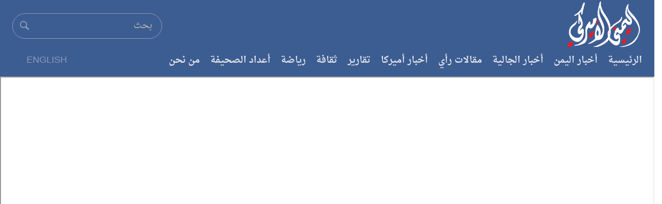

--- FILE ---
content_type: text/html; charset=UTF-8
request_url: https://yemeniamerican.com/118-2/
body_size: 11027
content:
<!DOCTYPE html>
<html lang="ar" dir="rtl" class="js">

<head>
    <meta http-equiv="Content-Type" content="text/html; charset=UTF-8" />
    <meta name="generator" content="WordPress 6.9" />
    <meta http-equiv="Content-Type" content="text/html; charset=UTF-8" />
<meta http-equiv="X-UA-Compatible" content="IE=edge">
    <meta name="viewport" content="width=device-width, initial-scale=1">
    <title>
        The Yemeni American         &raquo; 118    </title>
    <link rel="pingback" href="The Yemeni American" />
    <link rel="alternate" type="application/rss+xml" title="RSS 2.0" href="https://yemeniamerican.com/feed/" />
    <link rel="shortcut icon" href="https://yemeniamerican.com/wp-content/themes/yemeniamerican-wp/favicon.ico" />
    <link rel="stylesheet" href="https://yemeniamerican.com/wp-content/themes/yemeniamerican-wp/style.css" type="text/css" media="screen" />
    <link href="https://yemeniamerican.com/wp-content/themes/yemeniamerican-wp/style.css" rel="stylesheet" />
    <link rel="stylesheet" href="https://yemeniamerican.com/wp-content/themes/yemeniamerican-wp/css/styleinner.css">
    
    <link rel="stylesheet" href="https://yemeniamerican.com/wp-content/themes/yemeniamerican-wp/css/owl.carousel.min.css">
    <link rel="stylesheet" href="https://yemeniamerican.com/wp-content/themes/yemeniamerican-wp/css/owl.theme.default.min.css">
    <meta name='robots' content='max-image-preview:large' />
<link rel="alternate" title="oEmbed (JSON)" type="application/json+oembed" href="https://yemeniamerican.com/wp-json/oembed/1.0/embed?url=https%3A%2F%2Fyemeniamerican.com%2F118-2%2F" />
<link rel="alternate" title="oEmbed (XML)" type="text/xml+oembed" href="https://yemeniamerican.com/wp-json/oembed/1.0/embed?url=https%3A%2F%2Fyemeniamerican.com%2F118-2%2F&#038;format=xml" />
		
	<style id='wp-img-auto-sizes-contain-inline-css' type='text/css'>
img:is([sizes=auto i],[sizes^="auto," i]){contain-intrinsic-size:3000px 1500px}
/*# sourceURL=wp-img-auto-sizes-contain-inline-css */
</style>
<style id='wp-emoji-styles-inline-css' type='text/css'>

	img.wp-smiley, img.emoji {
		display: inline !important;
		border: none !important;
		box-shadow: none !important;
		height: 1em !important;
		width: 1em !important;
		margin: 0 0.07em !important;
		vertical-align: -0.1em !important;
		background: none !important;
		padding: 0 !important;
	}
/*# sourceURL=wp-emoji-styles-inline-css */
</style>
<style id='wp-block-library-inline-css' type='text/css'>
:root{--wp-block-synced-color:#7a00df;--wp-block-synced-color--rgb:122,0,223;--wp-bound-block-color:var(--wp-block-synced-color);--wp-editor-canvas-background:#ddd;--wp-admin-theme-color:#007cba;--wp-admin-theme-color--rgb:0,124,186;--wp-admin-theme-color-darker-10:#006ba1;--wp-admin-theme-color-darker-10--rgb:0,107,160.5;--wp-admin-theme-color-darker-20:#005a87;--wp-admin-theme-color-darker-20--rgb:0,90,135;--wp-admin-border-width-focus:2px}@media (min-resolution:192dpi){:root{--wp-admin-border-width-focus:1.5px}}.wp-element-button{cursor:pointer}:root .has-very-light-gray-background-color{background-color:#eee}:root .has-very-dark-gray-background-color{background-color:#313131}:root .has-very-light-gray-color{color:#eee}:root .has-very-dark-gray-color{color:#313131}:root .has-vivid-green-cyan-to-vivid-cyan-blue-gradient-background{background:linear-gradient(135deg,#00d084,#0693e3)}:root .has-purple-crush-gradient-background{background:linear-gradient(135deg,#34e2e4,#4721fb 50%,#ab1dfe)}:root .has-hazy-dawn-gradient-background{background:linear-gradient(135deg,#faaca8,#dad0ec)}:root .has-subdued-olive-gradient-background{background:linear-gradient(135deg,#fafae1,#67a671)}:root .has-atomic-cream-gradient-background{background:linear-gradient(135deg,#fdd79a,#004a59)}:root .has-nightshade-gradient-background{background:linear-gradient(135deg,#330968,#31cdcf)}:root .has-midnight-gradient-background{background:linear-gradient(135deg,#020381,#2874fc)}:root{--wp--preset--font-size--normal:16px;--wp--preset--font-size--huge:42px}.has-regular-font-size{font-size:1em}.has-larger-font-size{font-size:2.625em}.has-normal-font-size{font-size:var(--wp--preset--font-size--normal)}.has-huge-font-size{font-size:var(--wp--preset--font-size--huge)}.has-text-align-center{text-align:center}.has-text-align-left{text-align:left}.has-text-align-right{text-align:right}.has-fit-text{white-space:nowrap!important}#end-resizable-editor-section{display:none}.aligncenter{clear:both}.items-justified-left{justify-content:flex-start}.items-justified-center{justify-content:center}.items-justified-right{justify-content:flex-end}.items-justified-space-between{justify-content:space-between}.screen-reader-text{border:0;clip-path:inset(50%);height:1px;margin:-1px;overflow:hidden;padding:0;position:absolute;width:1px;word-wrap:normal!important}.screen-reader-text:focus{background-color:#ddd;clip-path:none;color:#444;display:block;font-size:1em;height:auto;left:5px;line-height:normal;padding:15px 23px 14px;text-decoration:none;top:5px;width:auto;z-index:100000}html :where(.has-border-color){border-style:solid}html :where([style*=border-top-color]){border-top-style:solid}html :where([style*=border-right-color]){border-right-style:solid}html :where([style*=border-bottom-color]){border-bottom-style:solid}html :where([style*=border-left-color]){border-left-style:solid}html :where([style*=border-width]){border-style:solid}html :where([style*=border-top-width]){border-top-style:solid}html :where([style*=border-right-width]){border-right-style:solid}html :where([style*=border-bottom-width]){border-bottom-style:solid}html :where([style*=border-left-width]){border-left-style:solid}html :where(img[class*=wp-image-]){height:auto;max-width:100%}:where(figure){margin:0 0 1em}html :where(.is-position-sticky){--wp-admin--admin-bar--position-offset:var(--wp-admin--admin-bar--height,0px)}@media screen and (max-width:600px){html :where(.is-position-sticky){--wp-admin--admin-bar--position-offset:0px}}

/*# sourceURL=wp-block-library-inline-css */
</style><style id='global-styles-inline-css' type='text/css'>
:root{--wp--preset--aspect-ratio--square: 1;--wp--preset--aspect-ratio--4-3: 4/3;--wp--preset--aspect-ratio--3-4: 3/4;--wp--preset--aspect-ratio--3-2: 3/2;--wp--preset--aspect-ratio--2-3: 2/3;--wp--preset--aspect-ratio--16-9: 16/9;--wp--preset--aspect-ratio--9-16: 9/16;--wp--preset--color--black: #000000;--wp--preset--color--cyan-bluish-gray: #abb8c3;--wp--preset--color--white: #ffffff;--wp--preset--color--pale-pink: #f78da7;--wp--preset--color--vivid-red: #cf2e2e;--wp--preset--color--luminous-vivid-orange: #ff6900;--wp--preset--color--luminous-vivid-amber: #fcb900;--wp--preset--color--light-green-cyan: #7bdcb5;--wp--preset--color--vivid-green-cyan: #00d084;--wp--preset--color--pale-cyan-blue: #8ed1fc;--wp--preset--color--vivid-cyan-blue: #0693e3;--wp--preset--color--vivid-purple: #9b51e0;--wp--preset--gradient--vivid-cyan-blue-to-vivid-purple: linear-gradient(135deg,rgb(6,147,227) 0%,rgb(155,81,224) 100%);--wp--preset--gradient--light-green-cyan-to-vivid-green-cyan: linear-gradient(135deg,rgb(122,220,180) 0%,rgb(0,208,130) 100%);--wp--preset--gradient--luminous-vivid-amber-to-luminous-vivid-orange: linear-gradient(135deg,rgb(252,185,0) 0%,rgb(255,105,0) 100%);--wp--preset--gradient--luminous-vivid-orange-to-vivid-red: linear-gradient(135deg,rgb(255,105,0) 0%,rgb(207,46,46) 100%);--wp--preset--gradient--very-light-gray-to-cyan-bluish-gray: linear-gradient(135deg,rgb(238,238,238) 0%,rgb(169,184,195) 100%);--wp--preset--gradient--cool-to-warm-spectrum: linear-gradient(135deg,rgb(74,234,220) 0%,rgb(151,120,209) 20%,rgb(207,42,186) 40%,rgb(238,44,130) 60%,rgb(251,105,98) 80%,rgb(254,248,76) 100%);--wp--preset--gradient--blush-light-purple: linear-gradient(135deg,rgb(255,206,236) 0%,rgb(152,150,240) 100%);--wp--preset--gradient--blush-bordeaux: linear-gradient(135deg,rgb(254,205,165) 0%,rgb(254,45,45) 50%,rgb(107,0,62) 100%);--wp--preset--gradient--luminous-dusk: linear-gradient(135deg,rgb(255,203,112) 0%,rgb(199,81,192) 50%,rgb(65,88,208) 100%);--wp--preset--gradient--pale-ocean: linear-gradient(135deg,rgb(255,245,203) 0%,rgb(182,227,212) 50%,rgb(51,167,181) 100%);--wp--preset--gradient--electric-grass: linear-gradient(135deg,rgb(202,248,128) 0%,rgb(113,206,126) 100%);--wp--preset--gradient--midnight: linear-gradient(135deg,rgb(2,3,129) 0%,rgb(40,116,252) 100%);--wp--preset--font-size--small: 13px;--wp--preset--font-size--medium: 20px;--wp--preset--font-size--large: 36px;--wp--preset--font-size--x-large: 42px;--wp--preset--spacing--20: 0.44rem;--wp--preset--spacing--30: 0.67rem;--wp--preset--spacing--40: 1rem;--wp--preset--spacing--50: 1.5rem;--wp--preset--spacing--60: 2.25rem;--wp--preset--spacing--70: 3.38rem;--wp--preset--spacing--80: 5.06rem;--wp--preset--shadow--natural: 6px 6px 9px rgba(0, 0, 0, 0.2);--wp--preset--shadow--deep: 12px 12px 50px rgba(0, 0, 0, 0.4);--wp--preset--shadow--sharp: 6px 6px 0px rgba(0, 0, 0, 0.2);--wp--preset--shadow--outlined: 6px 6px 0px -3px rgb(255, 255, 255), 6px 6px rgb(0, 0, 0);--wp--preset--shadow--crisp: 6px 6px 0px rgb(0, 0, 0);}:where(.is-layout-flex){gap: 0.5em;}:where(.is-layout-grid){gap: 0.5em;}body .is-layout-flex{display: flex;}.is-layout-flex{flex-wrap: wrap;align-items: center;}.is-layout-flex > :is(*, div){margin: 0;}body .is-layout-grid{display: grid;}.is-layout-grid > :is(*, div){margin: 0;}:where(.wp-block-columns.is-layout-flex){gap: 2em;}:where(.wp-block-columns.is-layout-grid){gap: 2em;}:where(.wp-block-post-template.is-layout-flex){gap: 1.25em;}:where(.wp-block-post-template.is-layout-grid){gap: 1.25em;}.has-black-color{color: var(--wp--preset--color--black) !important;}.has-cyan-bluish-gray-color{color: var(--wp--preset--color--cyan-bluish-gray) !important;}.has-white-color{color: var(--wp--preset--color--white) !important;}.has-pale-pink-color{color: var(--wp--preset--color--pale-pink) !important;}.has-vivid-red-color{color: var(--wp--preset--color--vivid-red) !important;}.has-luminous-vivid-orange-color{color: var(--wp--preset--color--luminous-vivid-orange) !important;}.has-luminous-vivid-amber-color{color: var(--wp--preset--color--luminous-vivid-amber) !important;}.has-light-green-cyan-color{color: var(--wp--preset--color--light-green-cyan) !important;}.has-vivid-green-cyan-color{color: var(--wp--preset--color--vivid-green-cyan) !important;}.has-pale-cyan-blue-color{color: var(--wp--preset--color--pale-cyan-blue) !important;}.has-vivid-cyan-blue-color{color: var(--wp--preset--color--vivid-cyan-blue) !important;}.has-vivid-purple-color{color: var(--wp--preset--color--vivid-purple) !important;}.has-black-background-color{background-color: var(--wp--preset--color--black) !important;}.has-cyan-bluish-gray-background-color{background-color: var(--wp--preset--color--cyan-bluish-gray) !important;}.has-white-background-color{background-color: var(--wp--preset--color--white) !important;}.has-pale-pink-background-color{background-color: var(--wp--preset--color--pale-pink) !important;}.has-vivid-red-background-color{background-color: var(--wp--preset--color--vivid-red) !important;}.has-luminous-vivid-orange-background-color{background-color: var(--wp--preset--color--luminous-vivid-orange) !important;}.has-luminous-vivid-amber-background-color{background-color: var(--wp--preset--color--luminous-vivid-amber) !important;}.has-light-green-cyan-background-color{background-color: var(--wp--preset--color--light-green-cyan) !important;}.has-vivid-green-cyan-background-color{background-color: var(--wp--preset--color--vivid-green-cyan) !important;}.has-pale-cyan-blue-background-color{background-color: var(--wp--preset--color--pale-cyan-blue) !important;}.has-vivid-cyan-blue-background-color{background-color: var(--wp--preset--color--vivid-cyan-blue) !important;}.has-vivid-purple-background-color{background-color: var(--wp--preset--color--vivid-purple) !important;}.has-black-border-color{border-color: var(--wp--preset--color--black) !important;}.has-cyan-bluish-gray-border-color{border-color: var(--wp--preset--color--cyan-bluish-gray) !important;}.has-white-border-color{border-color: var(--wp--preset--color--white) !important;}.has-pale-pink-border-color{border-color: var(--wp--preset--color--pale-pink) !important;}.has-vivid-red-border-color{border-color: var(--wp--preset--color--vivid-red) !important;}.has-luminous-vivid-orange-border-color{border-color: var(--wp--preset--color--luminous-vivid-orange) !important;}.has-luminous-vivid-amber-border-color{border-color: var(--wp--preset--color--luminous-vivid-amber) !important;}.has-light-green-cyan-border-color{border-color: var(--wp--preset--color--light-green-cyan) !important;}.has-vivid-green-cyan-border-color{border-color: var(--wp--preset--color--vivid-green-cyan) !important;}.has-pale-cyan-blue-border-color{border-color: var(--wp--preset--color--pale-cyan-blue) !important;}.has-vivid-cyan-blue-border-color{border-color: var(--wp--preset--color--vivid-cyan-blue) !important;}.has-vivid-purple-border-color{border-color: var(--wp--preset--color--vivid-purple) !important;}.has-vivid-cyan-blue-to-vivid-purple-gradient-background{background: var(--wp--preset--gradient--vivid-cyan-blue-to-vivid-purple) !important;}.has-light-green-cyan-to-vivid-green-cyan-gradient-background{background: var(--wp--preset--gradient--light-green-cyan-to-vivid-green-cyan) !important;}.has-luminous-vivid-amber-to-luminous-vivid-orange-gradient-background{background: var(--wp--preset--gradient--luminous-vivid-amber-to-luminous-vivid-orange) !important;}.has-luminous-vivid-orange-to-vivid-red-gradient-background{background: var(--wp--preset--gradient--luminous-vivid-orange-to-vivid-red) !important;}.has-very-light-gray-to-cyan-bluish-gray-gradient-background{background: var(--wp--preset--gradient--very-light-gray-to-cyan-bluish-gray) !important;}.has-cool-to-warm-spectrum-gradient-background{background: var(--wp--preset--gradient--cool-to-warm-spectrum) !important;}.has-blush-light-purple-gradient-background{background: var(--wp--preset--gradient--blush-light-purple) !important;}.has-blush-bordeaux-gradient-background{background: var(--wp--preset--gradient--blush-bordeaux) !important;}.has-luminous-dusk-gradient-background{background: var(--wp--preset--gradient--luminous-dusk) !important;}.has-pale-ocean-gradient-background{background: var(--wp--preset--gradient--pale-ocean) !important;}.has-electric-grass-gradient-background{background: var(--wp--preset--gradient--electric-grass) !important;}.has-midnight-gradient-background{background: var(--wp--preset--gradient--midnight) !important;}.has-small-font-size{font-size: var(--wp--preset--font-size--small) !important;}.has-medium-font-size{font-size: var(--wp--preset--font-size--medium) !important;}.has-large-font-size{font-size: var(--wp--preset--font-size--large) !important;}.has-x-large-font-size{font-size: var(--wp--preset--font-size--x-large) !important;}
/*# sourceURL=global-styles-inline-css */
</style>

<style id='classic-theme-styles-inline-css' type='text/css'>
/*! This file is auto-generated */
.wp-block-button__link{color:#fff;background-color:#32373c;border-radius:9999px;box-shadow:none;text-decoration:none;padding:calc(.667em + 2px) calc(1.333em + 2px);font-size:1.125em}.wp-block-file__button{background:#32373c;color:#fff;text-decoration:none}
/*# sourceURL=/wp-includes/css/classic-themes.min.css */
</style>
<link rel='stylesheet' id='asrafp-styles-css' href='https://yemeniamerican.com/wp-content/plugins/ajax-filter-posts/assets/css/post-grid-styles.css?ver=3.0.3' type='text/css' media='all' />
<link rel='stylesheet' id='contact-form-7-css' href='https://yemeniamerican.com/wp-content/plugins/contact-form-7/includes/css/styles.css?ver=6.1.1' type='text/css' media='all' />
<link rel='stylesheet' id='wp_loadmore_css-css' href='https://yemeniamerican.com/wp-content/plugins/load-more-posts/css/custom.css?ver=1.3.3' type='text/css' media='all' />
<link rel='stylesheet' id='rfbwp-fontawesome-css' href='https://yemeniamerican.com/wp-content/plugins/responsive-flipbook/assets/fonts/font-awesome.css?ver=6.9' type='text/css' media='all' />
<link rel='stylesheet' id='rfbwp-et_icons-css' href='https://yemeniamerican.com/wp-content/plugins/responsive-flipbook/assets/fonts/et-icons.css?ver=6.9' type='text/css' media='all' />
<link rel='stylesheet' id='rfbwp-et_line-css' href='https://yemeniamerican.com/wp-content/plugins/responsive-flipbook/assets/fonts/et-line.css?ver=6.9' type='text/css' media='all' />
<link rel='stylesheet' id='rfbwp-styles-css' href='https://yemeniamerican.com/wp-content/plugins/responsive-flipbook/assets/css/style.min.css?ver=6.9' type='text/css' media='all' />
<link rel='stylesheet' id='share-on-whatsapp-style-file-css' href='https://yemeniamerican.com/wp-content/plugins/share-post-on-whatsapp/includes/whatsappshare.css?ver=6.9' type='text/css' media='all' />
<link rel='stylesheet' id='s_pdf_styles-css' href='https://yemeniamerican.com/wp-content/plugins/simple-pdf-viewer/css/style.css?ver=6.9' type='text/css' media='all' />
<link rel='stylesheet' id='fullwidth-template-css' href='https://yemeniamerican.com/wp-content/plugins/fullwidth-templates/assets/css/fullwidth-template.css?ver=6.9' type='text/css' media='all' />
<link rel='stylesheet' id='js_composer_front-css' href='https://yemeniamerican.com/wp-content/plugins/js_composer/assets/css/js_composer.min.css?ver=6.0.5' type='text/css' media='all' />
<link rel='stylesheet' id='wp-paginate-css' href='https://yemeniamerican.com/wp-content/plugins/wp-paginate/css/wp-paginate.css?ver=2.2.4' type='text/css' media='screen' />
<script type="text/javascript" src="https://yemeniamerican.com/wp-includes/js/jquery/jquery.min.js?ver=3.7.1" id="jquery-core-js"></script>
<script type="text/javascript" src="https://yemeniamerican.com/wp-includes/js/jquery/jquery-migrate.min.js?ver=3.4.1" id="jquery-migrate-js"></script>
<script type="text/javascript" id="asr_ajax_filter_post-js-extra">
/* <![CDATA[ */
var asr_ajax_params = {"asr_ajax_nonce":"1f0e884be9","asr_ajax_url":"https://yemeniamerican.com/wp-admin/admin-ajax.php"};
//# sourceURL=asr_ajax_filter_post-js-extra
/* ]]> */
</script>
<script type="text/javascript" src="https://yemeniamerican.com/wp-content/plugins/ajax-filter-posts/assets/js/post-grid-scripts.js?ver=3.0.3" id="asr_ajax_filter_post-js"></script>
<script type="text/javascript" src="https://yemeniamerican.com/wp-content/plugins/flowpaper-lite-pdf-flipbook/assets/lity/lity.min.js" id="lity-js-js"></script>
<script type="text/javascript" id="wp_loadmore_js-js-extra">
/* <![CDATA[ */
var loadMoreJS = {"admin_url":"https://yemeniamerican.com/wp-admin/","load_more_btn_Txt":"\u062a\u062d\u0645\u064a\u0644 \u0627\u0644\u0645\u0632\u064a\u062f","hide_btn_Txt":"Load Less","load_less_btn":"1"};
//# sourceURL=wp_loadmore_js-js-extra
/* ]]> */
</script>
<script type="text/javascript" src="https://yemeniamerican.com/wp-content/plugins/load-more-posts/js/custom.js?ver=1.2.2" id="wp_loadmore_js-js"></script>
<script type="text/javascript" id="ion-sound-js-extra">
/* <![CDATA[ */
var mpcthLocalize = {"soundsPath":"https://yemeniamerican.com/wp-content/plugins/responsive-flipbook/assets/sounds/","downloadPath":"https://yemeniamerican.com/wp-content/plugins/responsive-flipbook/includes/download.php?file="};
//# sourceURL=ion-sound-js-extra
/* ]]> */
</script>
<script type="text/javascript" src="https://yemeniamerican.com/wp-content/plugins/responsive-flipbook/assets/js/ion.sound.min.js?ver=6.9" id="ion-sound-js"></script>
<script type="text/javascript" src="https://yemeniamerican.com/wp-content/plugins/responsive-flipbook/assets/js/jquery.doubletap.js?ver=6.9" id="jquery-doubletab-js"></script>
<script type="text/javascript" src="https://yemeniamerican.com/wp-content/plugins/share-post-on-whatsapp/includes/whatsappshare.js?ver=6.9" id="share-on-whatsapp-script-file-js"></script>
<script type="text/javascript" src="https://yemeniamerican.com/wp-content/plugins/simple-pdf-viewer/js/main.js?ver=6.9" id="s_pdf_scripts-js"></script>
<link rel="https://api.w.org/" href="https://yemeniamerican.com/wp-json/" /><link rel="alternate" title="JSON" type="application/json" href="https://yemeniamerican.com/wp-json/wp/v2/pages/2468" /><link rel="EditURI" type="application/rsd+xml" title="RSD" href="https://yemeniamerican.com/xmlrpc.php?rsd" />
<meta name="generator" content="WordPress 6.9" />
<link rel="canonical" href="https://yemeniamerican.com/118-2/" />
<link rel='shortlink' href='https://yemeniamerican.com/?p=2468' />
<!--[if lt IE 9]><script>var rfbwp_ie_8 = true;</script><![endif]--><script>document.cookie = 'quads_browser_width='+screen.width;</script><meta name="generator" content="Powered by WPBakery Page Builder - drag and drop page builder for WordPress."/>
<link rel="icon" href="https://yemeniamerican.com/wp-content/uploads/2016/12/cropped-YAN-Logo-32x32.jpg" sizes="32x32" />
<link rel="icon" href="https://yemeniamerican.com/wp-content/uploads/2016/12/cropped-YAN-Logo-192x192.jpg" sizes="192x192" />
<link rel="apple-touch-icon" href="https://yemeniamerican.com/wp-content/uploads/2016/12/cropped-YAN-Logo-180x180.jpg" />
<meta name="msapplication-TileImage" content="https://yemeniamerican.com/wp-content/uploads/2016/12/cropped-YAN-Logo-270x270.jpg" />
<noscript><style> .wpb_animate_when_almost_visible { opacity: 1; }</style></noscript>
<!-- START - Open Graph and Twitter Card Tags 3.3.5 -->
 <!-- Facebook Open Graph -->
  <meta property="og:locale" content="en_US"/>
  <meta property="og:site_name" content="The Yemeni American"/>
  <meta property="og:title" content="118"/>
  <meta property="og:url" content="https://yemeniamerican.com/118-2/"/>
  <meta property="og:type" content="article"/>
  <meta property="og:description" content="118"/>
  <meta property="og:image" content="https://yemeniamerican.com/wp-content/uploads/2019/09/118-Covers.jpg"/>
  <meta property="og:image:url" content="https://yemeniamerican.com/wp-content/uploads/2019/09/118-Covers.jpg"/>
  <meta property="og:image:secure_url" content="https://yemeniamerican.com/wp-content/uploads/2019/09/118-Covers.jpg"/>
  <meta property="og:image:width" content="1584"/>
  <meta property="og:image:height" content="1152"/>
  <meta property="article:publisher" content="https://www.facebook.com/YemeniAmericanNews/"/>
 <!-- Google+ / Schema.org -->
 <!-- Twitter Cards -->
  <meta name="twitter:title" content="118"/>
  <meta name="twitter:url" content="https://yemeniamerican.com/118-2/"/>
  <meta name="twitter:description" content="118"/>
  <meta name="twitter:image" content="https://yemeniamerican.com/wp-content/uploads/2019/09/118-Covers.jpg"/>
  <meta name="twitter:card" content="summary_large_image"/>
  <meta name="twitter:site" content="@yamericannet"/>
 <!-- SEO -->
 <!-- Misc. tags -->
 <!-- is_singular -->
<!-- END - Open Graph and Twitter Card Tags 3.3.5 -->
	
</head>

<body class="nav-no-loaded pg-media pg-media-nav  can-ff is-not-mobile">
   
<!--<nav class="site-nav">

  <div class="menu-toggle">
    <div class="hamburger"></div>
  </div>

  <ul class="open desktop">
    <li><a href="#!">Home</a></li>
    <li><a href="#!">Latest News</a></li>
    <li><a href="#!">About us</a></li>
    <li><a href="#!">Download Plugin</a></li>
    <li><a href="#!">Contact us</a></li>
    
  </ul>
</nav>-->
    <!--*** Accessibility links - For ScreenReaders only ***-->
    <section>
        <div class="sr-only">
            <h2>Accessibility links</h2>
            <ul>
                <li><a href="#content" data-disable-smooth-scroll="1">المحتوى الرئيسي</a></li>
                <li><a href="#navigation" data-disable-smooth-scroll="1">الأقسام الرئيسية</a></li>
                <li><a href="#txtHeaderSearch" data-disable-smooth-scroll="1">Skip to Search</a></li>
            </ul>
        </div>
    </section>
    <div dir="rtl">
        <div id="page">
            <div class="hdr">
                <div class="hdr-nav-frag">
                    <div class="container">
                        <a href="http://yemeniamerican.com/" id="logo"> 
                            <img src="https://yemeniamerican.com/wp-content/themes/yemeniamerican-wp/img/logo.png" class="small" alt="logo-compact"> 
                        </a>
                        <a href="http://yemeniamerican.com/en" id="logo"> 
                            <span class="langq">EN</span>
                        </a>                        
                        <div class="magtitel">
                          <a href="http://yemeniamerican.com/"><img width="200" src="https://yemeniamerican.com/wp-content/themes/yemeniamerican-wp/img/logo-t.png" alt=""></a>
                        </div>
                        
                        <ul class="compact-actions">
                           
                            <li class="action action-menu"> 
                                <a href="#!" class="menu-togglee">
                                    <span class="sr-only access-help-text">toggle main navigation</span>
                                    <i class="ico ico-menu"></i>
                                </a> 
                            </li>

                        </ul>
                        <div class="actions has-no-actions">
                            <div class="pnl-srch-top collapsed">
                               
                                <form action="https://yemeniamerican.com/" id="form-headerSearch" method="get" role="search">
                                    <span class="srch-elem">
                                        <span class="input-wrap">
                                            <input type="text" id="txtHeaderSearch" name="s" placeholder="بحث" accesskey="s" value="" class="tealium-event" >
                                        </span>
                                        <button title="بحث" type="submit" class="btn btn-srch tealium-event">
                                            <i class="ico ico-search"></i>
                                            <span class="text">بحث</span>
                                        </button>
                                    </span>
                                </form>
                            </div>
                        </div>
                    </div>
                </div>
                <div class="nav-hdr-outer-container" data-spy="affix" data-offset-top="197">
                    <div class="container" id="nav-hdr-container">
                        <div class="navigation collapsed" id="navigation">
                           <div class="media">
                                <ul class="items">
                                    <li class="collapsible collapsed item has-box" id="menu-item-watch">
                                        <a class="handler live" href="http://yemeniamerican.com/en" style="margin-top: 0px;" tabindex="1"> 
                                            <span class="text">english</span> 
                                        </a>
                                    </li>
                                </ul>
                            </div>
                            
                            <div class="menu"><ul id="menu-menu-1" class="items"><li id="menu-item-14" class="menu-item menu-item-type-custom menu-item-object-custom menu-item-home menu-item-14"><a href="http://yemeniamerican.com/">الرئيسية</a></li>
<li id="menu-item-17" class="menu-item menu-item-type-taxonomy menu-item-object-category menu-item-17"><a href="https://yemeniamerican.com/category/%d8%a7%d8%ae%d8%a8%d8%a7%d8%b1-%d8%a7%d9%84%d9%8a%d9%85%d9%86/">أخبار اليمن</a></li>
<li id="menu-item-27" class="menu-item menu-item-type-taxonomy menu-item-object-category menu-item-27"><a href="https://yemeniamerican.com/category/%d8%a3%d8%ae%d8%a8%d8%a7%d8%b1-%d8%a7%d9%84%d8%ac%d8%a7%d9%84%d9%8a%d8%a9/">أخبار الجالية</a></li>
<li id="menu-item-19" class="menu-item menu-item-type-taxonomy menu-item-object-category menu-item-19"><a href="https://yemeniamerican.com/category/%d9%85%d9%82%d8%a7%d9%84%d8%a7%d8%aa-%d8%b1%d8%a3%d9%8a/">مقالات رأي</a></li>
<li id="menu-item-54" class="menu-item menu-item-type-taxonomy menu-item-object-category menu-item-54"><a href="https://yemeniamerican.com/category/%d8%a3%d8%ae%d8%a8%d8%a7%d8%b1-%d8%a3%d9%85%d9%8a%d8%b1%d9%83%d8%a7/">أخبار أميركا</a></li>
<li id="menu-item-29" class="menu-item menu-item-type-taxonomy menu-item-object-category menu-item-29"><a href="https://yemeniamerican.com/category/%d8%aa%d9%82%d8%a7%d8%b1%d9%8a%d8%b1/">تقارير</a></li>
<li id="menu-item-30" class="menu-item menu-item-type-taxonomy menu-item-object-category menu-item-30"><a href="https://yemeniamerican.com/category/%d8%ab%d9%82%d8%a7%d9%81%d8%a9-%d9%88%d8%a7%d8%af%d8%a8/">ثقافة</a></li>
<li id="menu-item-33" class="menu-item menu-item-type-taxonomy menu-item-object-category menu-item-33"><a href="https://yemeniamerican.com/category/%d8%b1%d9%8a%d8%a7%d8%b6%d8%a9/">رياضة</a></li>
<li id="menu-item-3085" class="menu-item menu-item-type-post_type menu-item-object-page menu-item-has-children menu-item-3085"><a href="https://yemeniamerican.com/%d8%a3%d8%b9%d8%af%d8%a7%d8%af-%d8%a7%d9%84%d8%b5%d8%ad%d9%8a%d9%81%d8%a9/">أعداد الصحيفة</a>
<ul class="sub-menu">
	<li id="menu-item-13127" class="menu-item menu-item-type-post_type menu-item-object-page menu-item-13127"><a href="https://yemeniamerican.com/200-2/">200</a></li>
	<li id="menu-item-5621" class="menu-item menu-item-type-post_type menu-item-object-page menu-item-5621"><a href="https://yemeniamerican.com/%d8%a3%d8%b9%d8%af%d8%a7%d8%af-%d8%a7%d9%84%d8%b5%d8%ad%d9%8a%d9%81%d8%a9/">الأعداد السابقة</a></li>
</ul>
</li>
<li id="menu-item-656" class="menu-item menu-item-type-post_type menu-item-object-page menu-item-656"><a href="https://yemeniamerican.com/%d9%85%d9%86-%d9%86%d8%ad%d9%86/">من نحن</a></li>
<li id="menu-item-673" class="menu-item menu-item-type-post_type menu-item-object-page menu-item-673"><a href="https://yemeniamerican.com/%d8%b9%d9%86-%d8%a7%d9%84%d8%b5%d8%ad%d9%8a%d9%81%d8%a9-%d9%88%d8%a7%d9%84%d9%85%d9%88%d9%82%d8%b9/">عن الصحيفة والموقع</a></li>
<li id="menu-item-669" class="menu-item menu-item-type-post_type menu-item-object-page menu-item-669"><a href="https://yemeniamerican.com/%d8%b9%d9%86-%d8%a7%d9%84%d9%86%d8%a7%d8%b4%d8%b1/">عن الناشر</a></li>
</ul></div>
                        </div>
                    </div>
                </div>
            </div><div class="vc_row wpb_row vc_row-fluid"><div class="wpb_column vc_column_container vc_col-sm-12"><div class="vc_column-inner"><div class="wpb_wrapper">
	<div class="wpb_text_column wpb_content_element " >
		<div class="wpb_wrapper">
			<p><iframe src="http://yemeniamerican.com/issues/118 Ar/#page=1" width="100%" height="800px"></iframe></p>

		</div>
	</div>
</div></div></div></div>
<div class='share-to-whatsapp-wrapper'><div class='share-on-whsp'>Share on: </div><a data-text='118' data-link='https://yemeniamerican.com/118-2/' class='whatsapp-button whatsapp-share'>WhatsApp</a><div class='clear '></div></div>
 <footer role="contentinfo">
                <div id="foot" class="foot">
                    <div class="container">
                        <div class="foot-nav collapsed" id="foot-nav">
                            <div class="menu">
                                <ul class="items">
                                    <li class="socials block-socials"> <span class="handler" id="socials-handler">
تواصلوا معنا
</span>
                                        <div class="inner">
                                            <ul class="subitems follow">
                                                <li>
                                                    <a href="https://www.facebook.com/TheYANews/posts/1752756998355900:0" title="تواصلوا معنا على فيسبوك" class="btn btn-rounded btn-facebook" target="_blank"> <i class="ico ico-facebook"></i> </a>
                                                </li>
                                                <li>
                                                    <a href="https://twitter.com/@yamericannet
" title="تابعونا على تويتر" class="btn btn-rounded btn-twitter" target="_blank"> <i class="ico ico-twitter"></i> </a>
                                                </li>
                                                <li>
                                                    <a href="https://www.youtube.com/user/YemeniAmericanNews
" title="تابعونا على يوتيوب" class="btn btn-rounded btn-youtube" target="_blank"> <i class="ico ico-youtube"></i> </a>
                                                </li>
                                                <li>
                                                    <a href="https://www.instagram.com/" title="Follow us on Instagram" class="btn btn-rounded btn-instagram" target="_blank"> <i class="ico ico-instagram"></i> </a>
                                                </li>
                                                <li>
                                                    <a href="" title="RSS" class="btn btn-rounded btn-rss" target="_blank"> <i class="ico ico-rss"></i> </a>
                                                </li>
                                                <li>
                                                    <a href="" title="Podcast" class="btn btn-rounded btn-podcast" target="_blank"> <i class="ico ico-podcast"></i> </a>
                                                </li>
<li><a href="tel:3135746979">313-574-6979</a></li>
<li><a href="mailto:info@yemeniamerican.com">info@yemeniamerican.com</a></li>
                                            </ul>
                                        </div>
                                    </li>

<!--
                                    <li class="block-primary collapsed collapsible item"> <span class="handler">
الأقسام
<i title="close tab" class="ico ico-chevron-up"></i><i title="open tab" class="ico ico-chevron-down"></i><i title="add" class="ico ico-plus"></i><i title="remove" class="ico ico-minus"></i>
</span>
                                        <div class="inner">
                                            <ul class="subitems">
                                                <li class="subitem"> <a class="handler" href="#">الرئيسية</a> </li>
                                                <li class="subitem"> <a class="handler" href="#">اخترنا لكم</a> </li>
                                            </ul>
                                        </div>
                                    </li>
                                    <li class="block-primary collapsed collapsible item"> <span class="handler">
روابط سريعة
<i title="close tab" class="ico ico-chevron-up"></i><i title="open tab" class="ico ico-chevron-down"></i><i title="add" class="ico ico-plus"></i><i title="remove" class="ico ico-minus"></i>
</span>
                                        <div class="inner">
                                            <ul class="subitems">
                                                <li class="subitem"> <a class="handler" href="#">من نحن</a> </li>
                                                <li class="subitem"> <a class="handler" href="http://yemeniamerican.com/?page_id=202">اتصل بنا</a> </li>
                                            </ul>
                                        </div>
                                    </li>
-->
                                </ul>
                            </div>
                        </div>
                        <div class="foot__item foot__item--copyrights">
                            <p class="copyright">  جميع الحقوق محفوظة لدى اليمني الأمريكي ©  2020 <a target="_blank" href="#" style="color: #fff;"></a></p>
                        </div>
                    </div>
                </div>
            </footer>
        </div>
    </div>
    
   <script src="https://ajax.googleapis.com/ajax/libs/jquery/1.12.4/jquery.min.js"></script>
   <script src="https://yemeniamerican.com/wp-content/themes/yemeniamerican-wp/js/bootstrap.min.js"></script>
   <script src="https://yemeniamerican.com/wp-content/themes/yemeniamerican-wp/js/owl.carousel.min.js"></script>
   <script>
       $(document).ready(function(){
           $(".owl-carousel#owlhome").owlCarousel({
                items:5,
                loop:true,
                margin:10,
                video:true,
                center:true,
                responsiveClass:true,
                responsive:{
                    0:{
                        items:1,
                        nav:true
                    },
                    600:{
                        items:5,
                        nav:false
                    },
                    1000:{
                        items:5,
                        nav:true,
                        loop:false
                    }
                }
            })
       });
       $('.menu-togglee').click(function() {

          $('.navigation').toggleClass('openingg');
          $(this).toggleClass('collapsed');

        })
   </script>
    <script type="speculationrules">
{"prefetch":[{"source":"document","where":{"and":[{"href_matches":"/*"},{"not":{"href_matches":["/wp-*.php","/wp-admin/*","/wp-content/uploads/*","/wp-content/*","/wp-content/plugins/*","/wp-content/themes/yemeniamerican-wp/*","/*\\?(.+)"]}},{"not":{"selector_matches":"a[rel~=\"nofollow\"]"}},{"not":{"selector_matches":".no-prefetch, .no-prefetch a"}}]},"eagerness":"conservative"}]}
</script>
<script type="text/javascript" id="load-more-js-extra">
/* <![CDATA[ */
var load_more = {"ajaxurl":"https://yemeniamerican.com/wp-admin/admin-ajax.php","posts":"[]","current_page":"1","max_page":"0","nonce":"9b7ef5e19f"};
//# sourceURL=load-more-js-extra
/* ]]> */
</script>
<script type="text/javascript" src="https://yemeniamerican.com/wp-content/themes/yemeniamerican-wppath-to-load-more.js?ver=1.0.0" id="load-more-js"></script>
<script type="text/javascript" src="https://yemeniamerican.com/wp-includes/js/dist/hooks.min.js?ver=dd5603f07f9220ed27f1" id="wp-hooks-js"></script>
<script type="text/javascript" src="https://yemeniamerican.com/wp-includes/js/dist/i18n.min.js?ver=c26c3dc7bed366793375" id="wp-i18n-js"></script>
<script type="text/javascript" id="wp-i18n-js-after">
/* <![CDATA[ */
wp.i18n.setLocaleData( { 'text direction\u0004ltr': [ 'ltr' ] } );
wp.i18n.setLocaleData( { 'text direction\u0004ltr': [ 'ltr' ] } );
//# sourceURL=wp-i18n-js-after
/* ]]> */
</script>
<script type="text/javascript" src="https://yemeniamerican.com/wp-content/plugins/contact-form-7/includes/swv/js/index.js?ver=6.1.1" id="swv-js"></script>
<script type="text/javascript" id="contact-form-7-js-before">
/* <![CDATA[ */
var wpcf7 = {
    "api": {
        "root": "https:\/\/yemeniamerican.com\/wp-json\/",
        "namespace": "contact-form-7\/v1"
    }
};
//# sourceURL=contact-form-7-js-before
/* ]]> */
</script>
<script type="text/javascript" src="https://yemeniamerican.com/wp-content/plugins/contact-form-7/includes/js/index.js?ver=6.1.1" id="contact-form-7-js"></script>
<script type="text/javascript" src="https://yemeniamerican.com/wp-content/plugins/quick-adsense-reloaded/assets/js/ads.js?ver=2.0.92" id="quads-ads-js"></script>
<script type="text/javascript" src="https://yemeniamerican.com/wp-content/plugins/js_composer/assets/js/dist/js_composer_front.min.js?ver=6.0.5" id="wpb_composer_front_js-js"></script>
<script id="wp-emoji-settings" type="application/json">
{"baseUrl":"https://s.w.org/images/core/emoji/17.0.2/72x72/","ext":".png","svgUrl":"https://s.w.org/images/core/emoji/17.0.2/svg/","svgExt":".svg","source":{"concatemoji":"https://yemeniamerican.com/wp-includes/js/wp-emoji-release.min.js?ver=6.9"}}
</script>
<script type="module">
/* <![CDATA[ */
/*! This file is auto-generated */
const a=JSON.parse(document.getElementById("wp-emoji-settings").textContent),o=(window._wpemojiSettings=a,"wpEmojiSettingsSupports"),s=["flag","emoji"];function i(e){try{var t={supportTests:e,timestamp:(new Date).valueOf()};sessionStorage.setItem(o,JSON.stringify(t))}catch(e){}}function c(e,t,n){e.clearRect(0,0,e.canvas.width,e.canvas.height),e.fillText(t,0,0);t=new Uint32Array(e.getImageData(0,0,e.canvas.width,e.canvas.height).data);e.clearRect(0,0,e.canvas.width,e.canvas.height),e.fillText(n,0,0);const a=new Uint32Array(e.getImageData(0,0,e.canvas.width,e.canvas.height).data);return t.every((e,t)=>e===a[t])}function p(e,t){e.clearRect(0,0,e.canvas.width,e.canvas.height),e.fillText(t,0,0);var n=e.getImageData(16,16,1,1);for(let e=0;e<n.data.length;e++)if(0!==n.data[e])return!1;return!0}function u(e,t,n,a){switch(t){case"flag":return n(e,"\ud83c\udff3\ufe0f\u200d\u26a7\ufe0f","\ud83c\udff3\ufe0f\u200b\u26a7\ufe0f")?!1:!n(e,"\ud83c\udde8\ud83c\uddf6","\ud83c\udde8\u200b\ud83c\uddf6")&&!n(e,"\ud83c\udff4\udb40\udc67\udb40\udc62\udb40\udc65\udb40\udc6e\udb40\udc67\udb40\udc7f","\ud83c\udff4\u200b\udb40\udc67\u200b\udb40\udc62\u200b\udb40\udc65\u200b\udb40\udc6e\u200b\udb40\udc67\u200b\udb40\udc7f");case"emoji":return!a(e,"\ud83e\u1fac8")}return!1}function f(e,t,n,a){let r;const o=(r="undefined"!=typeof WorkerGlobalScope&&self instanceof WorkerGlobalScope?new OffscreenCanvas(300,150):document.createElement("canvas")).getContext("2d",{willReadFrequently:!0}),s=(o.textBaseline="top",o.font="600 32px Arial",{});return e.forEach(e=>{s[e]=t(o,e,n,a)}),s}function r(e){var t=document.createElement("script");t.src=e,t.defer=!0,document.head.appendChild(t)}a.supports={everything:!0,everythingExceptFlag:!0},new Promise(t=>{let n=function(){try{var e=JSON.parse(sessionStorage.getItem(o));if("object"==typeof e&&"number"==typeof e.timestamp&&(new Date).valueOf()<e.timestamp+604800&&"object"==typeof e.supportTests)return e.supportTests}catch(e){}return null}();if(!n){if("undefined"!=typeof Worker&&"undefined"!=typeof OffscreenCanvas&&"undefined"!=typeof URL&&URL.createObjectURL&&"undefined"!=typeof Blob)try{var e="postMessage("+f.toString()+"("+[JSON.stringify(s),u.toString(),c.toString(),p.toString()].join(",")+"));",a=new Blob([e],{type:"text/javascript"});const r=new Worker(URL.createObjectURL(a),{name:"wpTestEmojiSupports"});return void(r.onmessage=e=>{i(n=e.data),r.terminate(),t(n)})}catch(e){}i(n=f(s,u,c,p))}t(n)}).then(e=>{for(const n in e)a.supports[n]=e[n],a.supports.everything=a.supports.everything&&a.supports[n],"flag"!==n&&(a.supports.everythingExceptFlag=a.supports.everythingExceptFlag&&a.supports[n]);var t;a.supports.everythingExceptFlag=a.supports.everythingExceptFlag&&!a.supports.flag,a.supports.everything||((t=a.source||{}).concatemoji?r(t.concatemoji):t.wpemoji&&t.twemoji&&(r(t.twemoji),r(t.wpemoji)))});
//# sourceURL=https://yemeniamerican.com/wp-includes/js/wp-emoji-loader.min.js
/* ]]> */
</script>
</body>

</html>